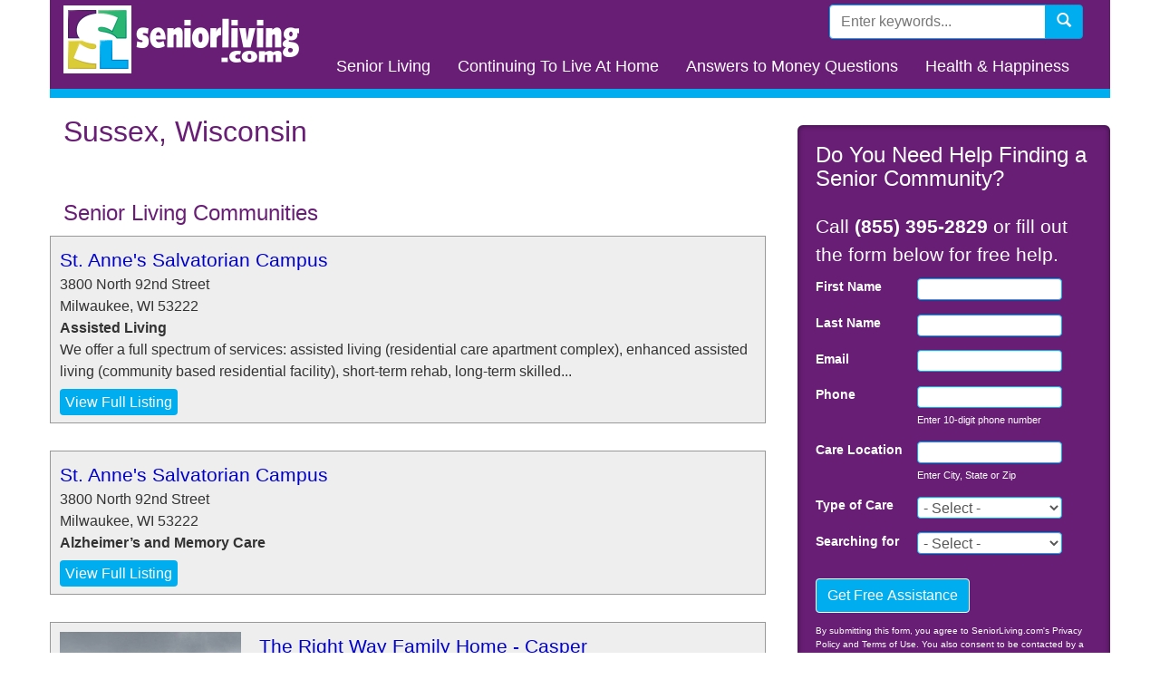

--- FILE ---
content_type: text/html; charset=utf-8
request_url: https://www.seniorliving.com/wisconsin/sussex?page=5
body_size: 9217
content:
<!DOCTYPE html>
<html lang="en" dir="ltr" prefix="content: http://purl.org/rss/1.0/modules/content/ dc: http://purl.org/dc/terms/ foaf: http://xmlns.com/foaf/0.1/ og: http://ogp.me/ns# rdfs: http://www.w3.org/2000/01/rdf-schema# sioc: http://rdfs.org/sioc/ns# sioct: http://rdfs.org/sioc/types# skos: http://www.w3.org/2004/02/skos/core# xsd: http://www.w3.org/2001/XMLSchema#">
<head>
  <link rel="profile" href="http://www.w3.org/1999/xhtml/vocab" />
  <meta name="viewport" content="width=device-width, initial-scale=1.0">
  <!--[if IE]><![endif]-->
<meta http-equiv="Content-Type" content="text/html; charset=utf-8" />
<link rel="shortcut icon" href="https://www.seniorliving.com/sites/all/themes/slc/favicon.ico" type="image/vnd.microsoft.icon" />
<link rel="canonical" href="https://www.seniorliving.com/wisconsin/sussex" />
<link rel="shortlink" href="https://www.seniorliving.com/wisconsin/sussex" />
  <title>Sussex, Wisconsin | SeniorLiving.com</title>
  <link type="text/css" rel="stylesheet" href="https://www.seniorliving.com/sites/default/files/advagg_css/css__fbQla4DvRavPPuGF3mA9JZfdoWtJR8jxn28K-jQjhvM__f1ldM1xHrlup_YgCqIZLo31Q0IVHOyC4AW0vssChlyA__nZJLMB9ooLCS8AU_vvLiudY6NmdNS0Kgmy8i4JHcHAY.css" media="all" />
<link type="text/css" rel="stylesheet" href="https://www.seniorliving.com/sites/default/files/advagg_css/css__0yUQyR4dPGMuuDe6rDiWwSI2RFobCo8bbTgtwbihrW8__8eKurUbMqKldT6Bhq6KHETrTfZc-YhdZtj5_EuRrHa4__nZJLMB9ooLCS8AU_vvLiudY6NmdNS0Kgmy8i4JHcHAY.css" media="all" />
<link type="text/css" rel="stylesheet" href="https://www.seniorliving.com/sites/default/files/advagg_css/css__9u20ufWGq9mcP_yIoagujrm2tOfRO5ZPDyTg3Pr0Jt4__rWrzeeZnpBefmfP1xxDWBx1fZJK-OzEjF1oe5y3riCM__nZJLMB9ooLCS8AU_vvLiudY6NmdNS0Kgmy8i4JHcHAY.css" media="all" />
<link type="text/css" rel="stylesheet" href="https://www.seniorliving.com/sites/default/files/advagg_css/css__TlFa0cAAdDBObM7yXsTZvmb9xWviA3QvHqdGe2D369Y__e_AnrWSQm-NUF818TuFLtwXuKCrvr-vpRJolFL4o9Ao__nZJLMB9ooLCS8AU_vvLiudY6NmdNS0Kgmy8i4JHcHAY.css" media="all" />
  <!-- HTML5 element support for IE6-8 -->
  <!--[if lt IE 9]>
    <script src="https://cdn.jsdelivr.net/html5shiv/3.7.3/html5shiv-printshiv.min.js"></script>
  <![endif]-->
  </head>
<body class="html not-front not-logged-in one-sidebar sidebar-second page-node page-node- page-node-18817 node-type-city">
  <div id="skip-link">
    <a href="#main-content" class="element-invisible element-focusable">Skip to main content</a>
  </div>
    <header id="navbar" role="banner" class="navbar container navbar-default"><div class="container"><div class="navbar-header"> <a class="logo navbar-btn pull-left" href="/" title="Home"> <img src="https://www.seniorliving.com/sites/all/themes/slc/logo.png" alt="Home" /> </a> <button type="button" class="navbar-toggle" data-toggle="collapse" data-target="#navbar-collapse"> <span class="sr-only">Toggle navigation</span> <span class="icon-bar"></span> <span class="icon-bar"></span> <span class="icon-bar"></span> </button></div><div class="navbar-collapse collapse" id="navbar-collapse"> <nav role="navigation"><div class="region region-navigation"> <section id="block-search-form" class="block block-search clearfix"><form class="form-search content-search" action="/wisconsin/sussex?page=5" method="post" id="search-block-form" accept-charset="UTF-8"><div><div><h2 class="element-invisible">Search form</h2><div class="input-group"><input title="Enter the terms you wish to search for." placeholder="Enter keywords..." class="form-control form-text" type="text" id="edit-search-block-form--2" name="search_block_form" value="" size="15" maxlength="128" /><span class="input-group-btn"><button type="submit" class="btn btn-primary"><span class="icon glyphicon glyphicon-search" aria-hidden="true"></span></button></span></div><div class="form-actions form-wrapper form-group" id="edit-actions"><button class="element-invisible btn btn-primary form-submit" type="submit" id="edit-submit" name="op" value="Search">Search</button></div><input type="hidden" name="form_build_id" value="form-49AcbBvW8knWn01D_BAfC08ybYL6WbYAwmSZ8lwsf28" /><input type="hidden" name="form_id" value="search_block_form" /></div></div></form></section></div><ul class="menu nav navbar-nav"><li class="first expanded dropdown"><a href="/senior-living" title="Senior Living" class="dropdown-toggle" data-toggle="">Senior Living <span class="caret"></span></a><ul class="dropdown-menu"><li class="first leaf"><a href="/senior-living-communities" title="Senior Living Communities">Senior Living Communities</a></li><li class="leaf"><a href="/assisted-living" title="Assisted Living">Assisted Living</a></li><li class="leaf"><a href="/independent-living" title="Independent Living">Independent Living</a></li><li class="leaf"><a href="/alzheimer%E2%80%99s-and-memory-care" title="Alzheimer’s and Memory Care">Alzheimer’s and Memory Care</a></li><li class="leaf"><a href="/continuing-care-retirement-community" title="Continuing Care Retirement Community">Continuing Care Retirement Community</a></li><li class="leaf"><a href="/active-adult" title="Active Adult">Active Adult</a></li><li class="leaf"><a href="/nursing-and-long-term-care" title="Nursing and Long-Term Care">Nursing and Long-Term Care</a></li><li class="leaf"><a href="/respite-care" title="Respite Care">Respite Care</a></li><li class="last leaf"><a href="/affordable-senior-housing" title="Affordable Senior Housing">Affordable Senior Housing</a></li></ul></li><li class="expanded dropdown"><a href="/continuing-to-live-at-home" title="Continuing To Live At Home" class="dropdown-toggle" data-toggle="">Continuing To Live At Home <span class="caret"></span></a><ul class="dropdown-menu"><li class="first leaf"><a href="/aging-place" title="Aging in Place">Aging in Place</a></li><li class="leaf"><a href="/home-health-care" title="Home Health Care">Home Health Care</a></li><li class="leaf"><a href="/caregiving" title="Caregiving">Caregiving</a></li><li class="leaf"><a href="/home-technology" title="Home Technology">Home Technology</a></li><li class="last leaf"><a href="/home-modifications" title="Home Modifications">Home Modifications</a></li></ul></li><li class="expanded dropdown"><a href="/answers-money-questions" title="Answers to Money Questions" class="dropdown-toggle" data-toggle="">Answers to Money Questions <span class="caret"></span></a><ul class="dropdown-menu"><li class="first leaf"><a href="/retirement-planning" title="Retirement Planning">Retirement Planning</a></li><li class="leaf"><a href="/insurance" title="Insurance">Insurance</a></li><li class="leaf"><a href="/legal-matters" title="Legal Matters">Legal Matters</a></li><li class="leaf"><a href="/medicare" title="Medicare">Medicare</a></li><li class="leaf"><a href="/medicaid" title="Medicaid">Medicaid</a></li><li class="last leaf"><a href="/social-security" title="Social Security">Social Security</a></li></ul></li><li class="last expanded dropdown"><a href="/health-happiness" title="Health &amp; Happiness" class="dropdown-toggle" data-toggle="">Health &amp; Happiness <span class="caret"></span></a><ul class="dropdown-menu"><li class="first leaf"><a href="/aging" title="Aging">Aging</a></li><li class="leaf"><a href="/senior-nutrition" title="Senior Nutrition">Senior Nutrition</a></li><li class="leaf"><a href="/senior-fitness" title="Senior Fitness">Senior Fitness</a></li><li class="leaf"><a href="/healthcare" title="Healthcare">Healthcare</a></li><li class="leaf"><a href="/health-technology" title="Health Technology">Health Technology</a></li><li class="leaf"><a href="/travel-and-leisure" title="Travel and Leisure">Travel and Leisure</a></li><li class="leaf"><a href="/continuing-work" title="Continuing to Work">Continuing to Work</a></li><li class="leaf"><a href="/continuing-education" title="Continuing Education">Continuing Education</a></li><li class="last leaf"><a href="/special-interests-exploring-new-horizons" title="Special Interests">Special Interests</a></li></ul></li></ul> </nav></div></div></header><div class="main-container container"> <header role="banner" id="page-header"> </header><div class="row"> <section class="col-sm-8"> <a id="main-content"></a><h1 class="page-header">Sussex, Wisconsin</h1><div class="region region-content"> <section id="block-system-main" class="block block-system clearfix"><div id="node-18817" class="node node-city clearfix" about="/wisconsin/sussex" typeof="sioc:Item foaf:Document"> <span property="dc:title" content="Sussex, Wisconsin" class="rdf-meta element-hidden"></span><span property="sioc:num_replies" content="0" datatype="xsd:integer" class="rdf-meta element-hidden"></span><div class="content"></div></div></section><section id="block-views-senior-living-cities-block-1" class="block block-views clearfix"><h2 class="block-title">Senior Living Communities</h2><div class="view view-senior-living-cities view-id-senior_living_cities view-display-id-block_1 view-dom-id-504bd87c1e8d783d790a8213cf77f7e8"><div class="view-content"><div id="views-bootstrap-grid-1" class="views-bootstrap-grid-plugin-style"><div class="row"><div class=" col-xs-12 col-sm-12 col-md-12 col-lg-12"><div class="views-field views-field-field-photos"><div class="field-content"></div></div><div class="views-field views-field-field-photos-caring"><div class="field-content"></div></div><div class="views-field views-field-title"> <span class="field-content"><a href="/senior-community/st-annes-salvatorian-campus">St. Anne&#039;s Salvatorian Campus</a></span></div><div class="views-field views-field-field-address"><div class="field-content"></div></div><div class="views-field views-field-field-address-caring"><div class="field-content"><div class="street-block"><div class="thoroughfare">3800 North 92nd Street</div></div><div class="addressfield-container-inline locality-block country-US"><span class="locality">Milwaukee</span>, <span class="state">WI</span> <span class="postal-code">53222</span></div></div></div><div class="views-field views-field-field-type-of-care"><div class="field-content">Assisted Living</div></div><div class="views-field views-field-body"><div class="field-content"><p>We offer a full spectrum of services: assisted living (residential care apartment complex), enhanced assisted living (community based residential facility), short-term rehab, long-term skilled...</p></div></div><div class="views-field views-field-view-node"> <span class="field-content"><a href="/senior-community/st-annes-salvatorian-campus">View Full Listing</a></span></div></div><div class=" col-xs-12 col-sm-12 col-md-12 col-lg-12"><div class="views-field views-field-field-photos"><div class="field-content"></div></div><div class="views-field views-field-field-photos-caring"><div class="field-content"></div></div><div class="views-field views-field-title"> <span class="field-content"><a href="/senior-community/st-annes-salvatorian-campus-0">St. Anne&#039;s Salvatorian Campus</a></span></div><div class="views-field views-field-field-address"><div class="field-content"></div></div><div class="views-field views-field-field-address-caring"><div class="field-content"><div class="street-block"><div class="thoroughfare">3800 North 92nd Street</div></div><div class="addressfield-container-inline locality-block country-US"><span class="locality">Milwaukee</span>, <span class="state">WI</span> <span class="postal-code">53222</span></div></div></div><div class="views-field views-field-field-type-of-care"><div class="field-content">Alzheimer’s and Memory Care</div></div><div class="views-field views-field-body"><div class="field-content"></div></div><div class="views-field views-field-view-node"> <span class="field-content"><a href="/senior-community/st-annes-salvatorian-campus-0">View Full Listing</a></span></div></div><div class=" col-xs-12 col-sm-12 col-md-12 col-lg-12"><div class="views-field views-field-field-photos"><div class="field-content"></div></div><div class="views-field views-field-field-photos-caring"><div class="field-content"><a href="/senior-community/right-way-family-home-casper-0"><img typeof="foaf:Image" class="img-responsive" src="https://www.seniorliving.com/sites/default/files/styles/medium_square/public/senior-community/1455781/original.png?itok=BA4IbUWa" width="200" height="200" alt="" /></a></div></div><div class="views-field views-field-title"> <span class="field-content"><a href="/senior-community/right-way-family-home-casper-0">The Right Way Family Home - Casper</a></span></div><div class="views-field views-field-field-address"><div class="field-content"></div></div><div class="views-field views-field-field-address-caring"><div class="field-content"><div class="street-block"><div class="thoroughfare">8246 W. Casper</div></div><div class="addressfield-container-inline locality-block country-US"><span class="locality">Milwaukee</span>, <span class="state">WI</span> <span class="postal-code">53223</span></div></div></div><div class="views-field views-field-field-type-of-care"><div class="field-content">Assisted Living</div></div><div class="views-field views-field-body"><div class="field-content"><p></p> The Right Way Family Home offers licensed Adult Foster Care Homes for aging and cognitively impaired adult residents. Our staff is comprised of courteous, dependable, motivated caregivers...</div></div><div class="views-field views-field-view-node"> <span class="field-content"><a href="/senior-community/right-way-family-home-casper-0">View Full Listing</a></span></div></div><div class=" col-xs-12 col-sm-12 col-md-12 col-lg-12"><div class="views-field views-field-field-photos"><div class="field-content"></div></div><div class="views-field views-field-field-photos-caring"><div class="field-content"><a href="/senior-community/right-way-family-home-casper-1"><img typeof="foaf:Image" class="img-responsive" src="https://www.seniorliving.com/sites/default/files/styles/medium_square/public/senior-community/1455782/original_1.png?itok=ze0rPl8l" width="200" height="200" alt="" /></a></div></div><div class="views-field views-field-title"> <span class="field-content"><a href="/senior-community/right-way-family-home-casper-1">The Right Way Family Home - Casper</a></span></div><div class="views-field views-field-field-address"><div class="field-content"></div></div><div class="views-field views-field-field-address-caring"><div class="field-content"><div class="street-block"><div class="thoroughfare">8246 W. Casper</div></div><div class="addressfield-container-inline locality-block country-US"><span class="locality">Milwaukee</span>, <span class="state">WI</span> <span class="postal-code">53223</span></div></div></div><div class="views-field views-field-field-type-of-care"><div class="field-content">Alzheimer’s and Memory Care</div></div><div class="views-field views-field-body"><div class="field-content"><p></p> The Right Way Family Home offers licensed Adult Foster Care Homes for aging and cognitively impaired adult residents. Our staff is comprised of courteous, dependable, motivated caregivers...</div></div><div class="views-field views-field-view-node"> <span class="field-content"><a href="/senior-community/right-way-family-home-casper-1">View Full Listing</a></span></div></div><div class=" col-xs-12 col-sm-12 col-md-12 col-lg-12"><div class="views-field views-field-field-photos"><div class="field-content"></div></div><div class="views-field views-field-field-photos-caring"><div class="field-content"><a href="/senior-community/right-way-family-home-casper"><img typeof="foaf:Image" class="img-responsive" src="https://www.seniorliving.com/sites/default/files/styles/medium_square/public/senior-community/1455780/original.png?itok=rp1ZozBe" width="200" height="200" alt="" /></a></div></div><div class="views-field views-field-title"> <span class="field-content"><a href="/senior-community/right-way-family-home-casper">The Right Way Family Home - Casper</a></span></div><div class="views-field views-field-field-address"><div class="field-content"></div></div><div class="views-field views-field-field-address-caring"><div class="field-content"><div class="street-block"><div class="thoroughfare">8246 W. Casper</div></div><div class="addressfield-container-inline locality-block country-US"><span class="locality">Milwaukee</span>, <span class="state">WI</span> <span class="postal-code">53223</span></div></div></div><div class="views-field views-field-field-type-of-care"><div class="field-content">Independent Living</div></div><div class="views-field views-field-body"><div class="field-content"><p></p> The Right Way Family Home offers licensed Adult Foster Care Homes for aging and cognitively impaired adult residents. Our staff is comprised of courteous, dependable, motivated caregivers...</div></div><div class="views-field views-field-view-node"> <span class="field-content"><a href="/senior-community/right-way-family-home-casper">View Full Listing</a></span></div></div><div class=" col-xs-12 col-sm-12 col-md-12 col-lg-12"><div class="views-field views-field-field-photos"><div class="field-content"></div></div><div class="views-field views-field-field-photos-caring"><div class="field-content"><a href="/senior-community/ross-family-home-clovernook-1"><img typeof="foaf:Image" class="img-responsive" src="https://www.seniorliving.com/sites/default/files/styles/medium_square/public/senior-community/1455785/original_2.png?itok=gZqO8Fdz" width="200" height="200" alt="" /></a></div></div><div class="views-field views-field-title"> <span class="field-content"><a href="/senior-community/ross-family-home-clovernook-1">Ross Family Home - Clovernook</a></span></div><div class="views-field views-field-field-address"><div class="field-content"></div></div><div class="views-field views-field-field-address-caring"><div class="field-content"><div class="street-block"><div class="thoroughfare">8128 W Clovernook</div></div><div class="addressfield-container-inline locality-block country-US"><span class="locality">Milwaukee</span>, <span class="state">WI</span> <span class="postal-code">53223</span></div></div></div><div class="views-field views-field-field-type-of-care"><div class="field-content">Alzheimer’s and Memory Care</div></div><div class="views-field views-field-body"><div class="field-content"><p></p> The Right Way Family Home offers licensed Adult Foster Care Homes for aging and cognitively impaired adult residents. Our staff is comprised of courteous, dependable, motivated caregivers...</div></div><div class="views-field views-field-view-node"> <span class="field-content"><a href="/senior-community/ross-family-home-clovernook-1">View Full Listing</a></span></div></div><div class=" col-xs-12 col-sm-12 col-md-12 col-lg-12"><div class="views-field views-field-field-photos"><div class="field-content"></div></div><div class="views-field views-field-field-photos-caring"><div class="field-content"><a href="/senior-community/ross-family-home-clovernook"><img typeof="foaf:Image" class="img-responsive" src="https://www.seniorliving.com/sites/default/files/styles/medium_square/public/senior-community/1455783/original.png?itok=8oh8fUf_" width="200" height="200" alt="" /></a></div></div><div class="views-field views-field-title"> <span class="field-content"><a href="/senior-community/ross-family-home-clovernook">Ross Family Home - Clovernook</a></span></div><div class="views-field views-field-field-address"><div class="field-content"></div></div><div class="views-field views-field-field-address-caring"><div class="field-content"><div class="street-block"><div class="thoroughfare">8128 W Clovernook</div></div><div class="addressfield-container-inline locality-block country-US"><span class="locality">Milwaukee</span>, <span class="state">WI</span> <span class="postal-code">53223</span></div></div></div><div class="views-field views-field-field-type-of-care"><div class="field-content">Independent Living</div></div><div class="views-field views-field-body"><div class="field-content"><p></p> The Right Way Family Home offers licensed Adult Foster Care Homes for aging and cognitively impaired adult residents. Our staff is comprised of courteous, dependable, motivated caregivers...</div></div><div class="views-field views-field-view-node"> <span class="field-content"><a href="/senior-community/ross-family-home-clovernook">View Full Listing</a></span></div></div><div class=" col-xs-12 col-sm-12 col-md-12 col-lg-12"><div class="views-field views-field-field-photos"><div class="field-content"></div></div><div class="views-field views-field-field-photos-caring"><div class="field-content"><a href="/senior-community/ross-family-home-clovernook-0"><img typeof="foaf:Image" class="img-responsive" src="https://www.seniorliving.com/sites/default/files/styles/medium_square/public/senior-community/1455784/original.png?itok=-MEseZSm" width="200" height="200" alt="" /></a></div></div><div class="views-field views-field-title"> <span class="field-content"><a href="/senior-community/ross-family-home-clovernook-0">Ross Family Home - Clovernook</a></span></div><div class="views-field views-field-field-address"><div class="field-content"></div></div><div class="views-field views-field-field-address-caring"><div class="field-content"><div class="street-block"><div class="thoroughfare">8128 W Clovernook</div></div><div class="addressfield-container-inline locality-block country-US"><span class="locality">Milwaukee</span>, <span class="state">WI</span> <span class="postal-code">53223</span></div></div></div><div class="views-field views-field-field-type-of-care"><div class="field-content">Assisted Living</div></div><div class="views-field views-field-body"><div class="field-content"><p></p> The Right Way Family Home offers licensed Adult Foster Care Homes for aging and cognitively impaired adult residents. Our staff is comprised of courteous, dependable, motivated caregivers...</div></div><div class="views-field views-field-view-node"> <span class="field-content"><a href="/senior-community/ross-family-home-clovernook-0">View Full Listing</a></span></div></div><div class=" col-xs-12 col-sm-12 col-md-12 col-lg-12"><div class="views-field views-field-field-photos"><div class="field-content"></div></div><div class="views-field views-field-field-photos-caring"><div class="field-content"><a href="/senior-community/right-way-family-home-8120-bender-1"><img typeof="foaf:Image" class="img-responsive" src="https://www.seniorliving.com/sites/default/files/styles/medium_square/public/senior-community/1455809/original_1.png?itok=t61R_A1y" width="200" height="200" alt="" /></a></div></div><div class="views-field views-field-title"> <span class="field-content"><a href="/senior-community/right-way-family-home-8120-bender-1">The Right Way Family Home - 8120 Bender</a></span></div><div class="views-field views-field-field-address"><div class="field-content"></div></div><div class="views-field views-field-field-address-caring"><div class="field-content"><div class="street-block"><div class="thoroughfare">8120 W Bender Ave (#1 - #4)</div></div><div class="addressfield-container-inline locality-block country-US"><span class="locality">Milwaukee</span>, <span class="state">WI</span> <span class="postal-code">53218</span></div></div></div><div class="views-field views-field-field-type-of-care"><div class="field-content">Alzheimer’s and Memory Care</div></div><div class="views-field views-field-body"><div class="field-content"><p></p> The Right Way Family Home offers licensed Adult Foster Care Homes for aging and cognitively impaired adult residents. Our staff is comprised of courteous, dependable, motivated caregivers...</div></div><div class="views-field views-field-view-node"> <span class="field-content"><a href="/senior-community/right-way-family-home-8120-bender-1">View Full Listing</a></span></div></div><div class=" col-xs-12 col-sm-12 col-md-12 col-lg-12"><div class="views-field views-field-field-photos"><div class="field-content"></div></div><div class="views-field views-field-field-photos-caring"><div class="field-content"><a href="/senior-community/right-way-family-home-8120-bender"><img typeof="foaf:Image" class="img-responsive" src="https://www.seniorliving.com/sites/default/files/styles/medium_square/public/senior-community/1455807/original.png?itok=cxqvczWV" width="200" height="200" alt="" /></a></div></div><div class="views-field views-field-title"> <span class="field-content"><a href="/senior-community/right-way-family-home-8120-bender">The Right Way Family Home - 8120 Bender</a></span></div><div class="views-field views-field-field-address"><div class="field-content"></div></div><div class="views-field views-field-field-address-caring"><div class="field-content"><div class="street-block"><div class="thoroughfare">8120 W Bender Ave (#1 - #4)</div></div><div class="addressfield-container-inline locality-block country-US"><span class="locality">Milwaukee</span>, <span class="state">WI</span> <span class="postal-code">53218</span></div></div></div><div class="views-field views-field-field-type-of-care"><div class="field-content">Independent Living</div></div><div class="views-field views-field-body"><div class="field-content"><p></p> The Right Way Family Home offers licensed Adult Foster Care Homes for aging and cognitively impaired adult residents. Our staff is comprised of courteous, dependable, motivated caregivers...</div></div><div class="views-field views-field-view-node"> <span class="field-content"><a href="/senior-community/right-way-family-home-8120-bender">View Full Listing</a></span></div></div><div class=" col-xs-12 col-sm-12 col-md-12 col-lg-12"><div class="views-field views-field-field-photos"><div class="field-content"></div></div><div class="views-field views-field-field-photos-caring"><div class="field-content"><a href="/senior-community/right-way-family-home-8120-bender-0"><img typeof="foaf:Image" class="img-responsive" src="https://www.seniorliving.com/sites/default/files/styles/medium_square/public/senior-community/1455808/original.png?itok=6CjBb8vF" width="200" height="200" alt="" /></a></div></div><div class="views-field views-field-title"> <span class="field-content"><a href="/senior-community/right-way-family-home-8120-bender-0">The Right Way Family Home - 8120 Bender</a></span></div><div class="views-field views-field-field-address"><div class="field-content"></div></div><div class="views-field views-field-field-address-caring"><div class="field-content"><div class="street-block"><div class="thoroughfare">8120 W Bender Ave (#1 - #4)</div></div><div class="addressfield-container-inline locality-block country-US"><span class="locality">Milwaukee</span>, <span class="state">WI</span> <span class="postal-code">53218</span></div></div></div><div class="views-field views-field-field-type-of-care"><div class="field-content">Assisted Living</div></div><div class="views-field views-field-body"><div class="field-content"><p></p> The Right Way Family Home offers licensed Adult Foster Care Homes for aging and cognitively impaired adult residents. Our staff is comprised of courteous, dependable, motivated caregivers...</div></div><div class="views-field views-field-view-node"> <span class="field-content"><a href="/senior-community/right-way-family-home-8120-bender-0">View Full Listing</a></span></div></div><div class=" col-xs-12 col-sm-12 col-md-12 col-lg-12"><div class="views-field views-field-field-photos"><div class="field-content"></div></div><div class="views-field views-field-field-photos-caring"><div class="field-content"><a href="/senior-community/ross-family-homes-7932-bender-0"><img typeof="foaf:Image" class="img-responsive" src="https://www.seniorliving.com/sites/default/files/styles/medium_square/public/senior-community/1455796/original.png?itok=aYRL44Lj" width="200" height="200" alt="" /></a></div></div><div class="views-field views-field-title"> <span class="field-content"><a href="/senior-community/ross-family-homes-7932-bender-0">Ross Family Homes - 7932 Bender</a></span></div><div class="views-field views-field-field-address"><div class="field-content"></div></div><div class="views-field views-field-field-address-caring"><div class="field-content"><div class="street-block"><div class="thoroughfare">7932 W Bender Ave #1 - #4</div></div><div class="addressfield-container-inline locality-block country-US"><span class="locality">Milwaukee</span>, <span class="state">WI</span> <span class="postal-code">53218</span></div></div></div><div class="views-field views-field-field-type-of-care"><div class="field-content">Assisted Living</div></div><div class="views-field views-field-body"><div class="field-content"><p></p> The Right Way Family Home offers licensed Adult Foster Care Homes for aging and cognitively impaired adult residents. Our staff is comprised of courteous, dependable, motivated caregivers...</div></div><div class="views-field views-field-view-node"> <span class="field-content"><a href="/senior-community/ross-family-homes-7932-bender-0">View Full Listing</a></span></div></div></div></div></div><div class="text-center"><ul class="pagination"><li class="pager-first"><a title="Go to first page" href="/wisconsin/sussex">« first</a></li><li class="prev"><a title="Go to previous page" href="/wisconsin/sussex?page=4">‹ previous</a></li><li class="pager-ellipsis disabled"><span>…</span></li><li><a title="Go to page 2" href="/wisconsin/sussex?page=1">2</a></li><li><a title="Go to page 3" href="/wisconsin/sussex?page=2">3</a></li><li><a title="Go to page 4" href="/wisconsin/sussex?page=3">4</a></li><li><a title="Go to page 5" href="/wisconsin/sussex?page=4">5</a></li><li class="active"><span>6</span></li><li><a title="Go to page 7" href="/wisconsin/sussex?page=6">7</a></li><li><a title="Go to page 8" href="/wisconsin/sussex?page=7">8</a></li><li><a title="Go to page 9" href="/wisconsin/sussex?page=8">9</a></li><li><a title="Go to page 10" href="/wisconsin/sussex?page=9">10</a></li><li class="pager-ellipsis disabled"><span>…</span></li><li class="next"><a title="Go to next page" href="/wisconsin/sussex?page=6">next ›</a></li><li class="pager-last"><a title="Go to last page" href="/wisconsin/sussex?page=26">last »</a></li></ul></div></div></section></div> </section> <aside class="col-sm-4" role="complementary"><div class="region region-sidebar-second"> <section id="block-webform-client-block-16364" class="block block-webform clearfix"><h2 class="block-title">Do You Need Help Finding a Senior Community?</h2><div id="node-16364" class="node node-webform clearfix" about="/caring-general-inquiry" typeof="sioc:Item foaf:Document"><h2><a href="/caring-general-inquiry"></a></h2> <span property="dc:title" content="Caring: General Inquiry" class="rdf-meta element-hidden"></span><span property="sioc:num_replies" content="0" datatype="xsd:integer" class="rdf-meta element-hidden"></span><div class="content"><div class="field field-name-body field-type-text-with-summary field-label-hidden"><div class="field-items"><div class="field-item even" property="content:encoded"><p style="font-size: 1.3em;">Call <strong>(855) 395-2829</strong> or fill out the form below for free help.</p></div></div></div><form class="webform-client-form webform-client-form-16364 webform-client-form-page-1" action="/wisconsin/sussex?page=5" method="post" id="webform-client-form-16364" accept-charset="UTF-8"><div><div class="form-item webform-component webform-component-textfield webform-component--first-name webform-container-inline form-group form-inline form-item form-item-submitted-first-name form-type-textfield form-group"> <label class="control-label" for="edit-submitted-first-name">First Name <span class="form-required" title="This field is required.">*</span></label><input required="required" class="form-control form-text required" type="text" id="edit-submitted-first-name" name="submitted[first_name]" value="" size="24" maxlength="50" /></div><div class="form-item webform-component webform-component-textfield webform-component--last-name webform-container-inline form-group form-inline form-item form-item-submitted-last-name form-type-textfield form-group"> <label class="control-label" for="edit-submitted-last-name">Last Name <span class="form-required" title="This field is required.">*</span></label><input required="required" class="form-control form-text required" type="text" id="edit-submitted-last-name" name="submitted[last_name]" value="" size="24" maxlength="50" /></div><div class="form-item webform-component webform-component-email webform-component--email-address webform-container-inline form-group form-inline form-item form-item-submitted-email-address form-type-webform-email form-group"> <label class="control-label" for="edit-submitted-email-address">Email <span class="form-required" title="This field is required.">*</span></label><input required="required" class="email form-control form-control form-text form-email required" type="email" id="edit-submitted-email-address" name="submitted[email_address]" size="24" /></div><div class="form-item webform-component webform-component-textfield webform-component--phone-home webform-container-inline form-group form-inline form-item form-item-submitted-phone-home form-type-textfield form-group"> <label class="control-label" for="edit-submitted-phone-home">Phone <span class="form-required" title="This field is required.">*</span></label><input required="required" class="form-control form-text required" type="text" id="edit-submitted-phone-home" name="submitted[phone_home]" value="" size="24" maxlength="14" /><div class="help-block">Enter 10-digit phone number</div></div><div class="form-item webform-component webform-component-textfield webform-component--care-location webform-container-inline form-group form-inline form-item form-item-submitted-care-location form-type-textfield form-group"> <label class="control-label" for="edit-submitted-care-location">Care Location <span class="form-required" title="This field is required.">*</span></label><input required="required" class="form-control form-text required" type="text" id="edit-submitted-care-location" name="submitted[care_location]" value="" size="24" maxlength="50" /><div class="help-block">Enter City, State or Zip</div></div><div class="form-item webform-component webform-component-select webform-component--type-of-care webform-container-inline form-group form-inline form-item form-item-submitted-type-of-care form-type-select form-group"> <label class="control-label" for="edit-submitted-type-of-care">Type of Care <span class="form-required" title="This field is required.">*</span></label><select required="required" class="form-control form-select required" id="edit-submitted-type-of-care" name="submitted[type_of_care]"><option value="" selected="selected">- Select -</option><option value="alzheimers_care">Alzheimers Care</option><option value="assisted_living">Assisted Living</option><option value="nursing_home">Nursing Home</option><option value="retirement_community">Retirement Community</option><option value="senior_apartments">Senior Apartments</option></select></div><div class="form-item webform-component webform-component-select webform-component--searching-for webform-container-inline form-group form-inline form-item form-item-submitted-searching-for form-type-select form-group"> <label class="control-label" for="edit-submitted-searching-for">Searching for <span class="form-required" title="This field is required.">*</span></label><select required="required" class="form-control form-select required" id="edit-submitted-searching-for" name="submitted[searching_for]"><option value="" selected="selected">- Select -</option><option value="Parent(s)">Parent(s)</option><option value="Relative(s)">Relative(s)</option><option value="Friend(s)">Friend(s)</option><option value="Myself">Myself</option><option value="Spouse">Spouse</option><option value="Patient/Client">Patient/Client</option><option value="Job">Job</option><option value="Other">Other</option></select></div><input type="hidden" name="details[sid]" /><input type="hidden" name="details[page_num]" value="1" /><input type="hidden" name="details[page_count]" value="1" /><input type="hidden" name="details[finished]" value="0" /><input type="hidden" name="form_build_id" value="form-4HAY7vPsmPLFRGF3BpnZZA3mT7bHG8XBWLPf1RHSlfA" /><input type="hidden" name="form_id" value="webform_client_form_16364" /><div class="url-textfield"><div class="form-item form-item-url form-type-textfield form-group"> <label class="control-label" for="edit-url">Leave this field blank</label><input autocomplete="off" class="form-control form-text" type="text" id="edit-url" name="url" value="" size="20" maxlength="128" /></div></div><div class="form-actions"><button class="webform-submit button-primary btn btn-default form-submit" type="submit" name="op" value="Get Free Assistance">Get Free Assistance</button></div></div></form><div class="field field-name-field-disclaimer field-type-text-long field-label-hidden"><div class="field-items"><div class="field-item even"><p style="font-size: 10px; margin-top: 12px;">By submitting this form, you agree to SeniorLiving.com's <a href="https://www.seniorliving.com/seniorlivingcom-privacy-statement" target="_blank">Privacy Policy</a> and <a href="https://www.seniorliving.com/seniorlivingcom-terms-use" target="_blank">Terms of Use</a>. You also consent to be contacted by a Caring Family Advisor to explore senior living options at the number provided above using automated calling technology. This consent is not required to obtain our services. We’re always here for you at 800-994-6698.</p></div></div></div></div></div></section><section id="block-mailchimp-signup-seniorliving-com-newsletter" class="block block-mailchimp-signup clearfix"><h2 class="block-title">Sign up for our enewsletters</h2><form class="mailchimp-signup-subscribe-form" action="/wisconsin/sussex?page=5" method="post" id="mailchimp-signup-subscribe-block-seniorliving-com-newsletter-form" accept-charset="UTF-8"><div><div class="mailchimp-signup-subscribe-form-description"></div><div id="mailchimp-newsletter-85f3b03e98-mergefields" class="mailchimp-newsletter-mergefields"><div class="form-item form-item-mergevars-email form-type-textfield form-group"> <label class="control-label" for="edit-mergevars-email">Email Address <span class="form-required" title="This field is required.">*</span></label><input class="form-control form-text required" type="text" id="edit-mergevars-email" name="mergevars[EMAIL]" value="" size="25" maxlength="128" /></div></div><input type="hidden" name="form_build_id" value="form-63sIJza3Z0ks3GukRRFQ23k65ebRjzZlbCbDYLLoBYY" /><input type="hidden" name="form_id" value="mailchimp_signup_subscribe_block_seniorliving_com_newsletter_form" /><div class="form-actions form-wrapper form-group" id="edit-actions--3"><button type="submit" id="edit-submit--3" name="op" value="Submit" class="btn btn-primary form-submit">Submit</button></div><div class="url-textfield"><div class="form-item form-item-url form-type-textfield form-group"> <label class="control-label" for="edit-url--2">Leave this field blank</label><input autocomplete="off" class="form-control form-text" type="text" id="edit-url--2" name="url" value="" size="20" maxlength="128" /></div></div></div></form></section></div> </aside></div></div> <footer class="footer container"><div class="region region-footer"> <section id="block-menu-menu-footer-menu" class="block block-menu clearfix"><ul class="menu nav"><li class="first expanded dropdown"><a href="/" title="" class="dropdown-toggle" data-toggle="">Home <span class="caret"></span></a><ul class="dropdown-menu"><li class="first leaf"><a href="/about-seniorlivingcom" title="About">About</a></li><li class="leaf"><a href="/contact-us" title="Contact Us">Contact Us</a></li><li class="leaf"><a href="/journal" title="Senior Living Blog">Senior Living Blog</a></li><li class="leaf"><a href="/list-your-community" title="List Your Community">List Your Community</a></li><li class="leaf"><a href="/advertising" title="Advertising">Advertising</a></li><li class="leaf"><a href="/seniorlivingcom-privacy-statement" title="Privacy Statement">Privacy Statement</a></li><li class="last leaf"><a href="/seniorlivingcom-terms-use" title="Terms of Use">Terms of Use</a></li></ul></li><li class="expanded dropdown"><a href="/senior-living" title="Senior Living" class="dropdown-toggle" data-toggle="">Senior Living <span class="caret"></span></a><ul class="dropdown-menu"><li class="first leaf"><a href="/senior-living-communities" title="Senior Living Communities">Senior Living Communities</a></li><li class="leaf"><a href="/assisted-living" title="Assisted Living">Assisted Living</a></li><li class="leaf"><a href="/independent-living" title="Independent Living">Independent Living</a></li><li class="leaf"><a href="/alzheimer%E2%80%99s-and-memory-care" title="Alzheimer’s and Memory Care">Alzheimer’s and Memory Care</a></li><li class="leaf"><a href="/continuing-care-retirement-community" title="Continuing Care Retirement Community">CCRCs</a></li><li class="leaf"><a href="/active-adult" title="Active Adult">Active Adult</a></li><li class="leaf"><a href="/nursing-and-long-term-care" title="Nursing and Long-Term Care">Nursing and Long-Term Care</a></li><li class="leaf"><a href="/respite-care" title="Respite Care">Respite Care</a></li><li class="last leaf"><a href="/affordable-senior-housing" title="Affordable Senior Housing">Affordable Senior Housing</a></li></ul></li><li class="expanded dropdown"><a href="/continuing-to-live-at-home" title="Continuing to Live at Home" class="dropdown-toggle" data-toggle="">Continuing to Live at Home <span class="caret"></span></a><ul class="dropdown-menu"><li class="first leaf"><a href="/aging-place" title="Aging in Place">Aging in Place</a></li><li class="leaf"><a href="/home-health-care" title="Home Health Care">Home Health Care</a></li><li class="leaf"><a href="/caregiving" title="Caregiving">Caregiving</a></li><li class="leaf"><a href="/home-technology" title="Home Technology">Home Technology</a></li><li class="last leaf"><a href="/home-modifications" title="Home Modifications">Home Modifications</a></li></ul></li><li class="expanded dropdown"><a href="/answers-money-questions" title="Answers to Money Questions" class="dropdown-toggle" data-toggle="">Answers to Money Questions <span class="caret"></span></a><ul class="dropdown-menu"><li class="first leaf"><a href="/retirement-planning" title="Retirement Planning">Retirement Planning</a></li><li class="leaf"><a href="/insurance" title="Insurance">Insurance</a></li><li class="leaf"><a href="/legal-matters" title="Legal Matters">Legal Matters</a></li><li class="leaf"><a href="/medicare" title="Medicare">Medicare</a></li><li class="leaf"><a href="/medicaid" title="Medicaid">Medicaid</a></li><li class="last leaf"><a href="/social-security" title="Social Security">Social Security</a></li></ul></li><li class="last expanded dropdown"><a href="/health-happiness" title="Health &amp; Happiness" class="dropdown-toggle" data-toggle="">Health &amp; Happiness <span class="caret"></span></a><ul class="dropdown-menu"><li class="first leaf"><a href="/aging" title="Aging">Aging</a></li><li class="leaf"><a href="/senior-nutrition" title="Senior Nutrition">Senior Nutrition</a></li><li class="leaf"><a href="/senior-fitness" title="Senior Fitness">Senior Fitness</a></li><li class="leaf"><a href="/healthcare" title="Healthcare">Healthcare</a></li><li class="leaf"><a href="/health-technology" title="Health Technology">Health Technology</a></li><li class="leaf"><a href="/travel-and-leisure" title="Travel and Leisure">Travel and Leisure</a></li><li class="leaf"><a href="/continuing-work" title="Continuing to Work">Continuing to Work</a></li><li class="leaf"><a href="/continuing-education" title="Continuing Education">Continuing Education</a></li><li class="last leaf"><a href="/special-interests-exploring-new-horizons" title="Special Interests">Special Interests</a></li></ul></li></ul></section><section id="block-block-14" class="block block-block clearfix"><hr /><p style="color:#FFFFFF;">This website, SeniorLiving.com, may include sponsored content or affiliate links. We may earn a commission if you make a purchase through these links, at no additional cost to you. Disclosures are provided per FTC guidelines.</p></section></div> </footer>  <script type="text/javascript">(function() {
var s = document.createElement('script');
s.type = 'text/javascript';
s.async = true;
s.src = 'https://www.seniorliving.com/sites/default/files/googleanalytics/js?t8cnnl';
var d = document.getElementsByTagName('script')[0];
d.parentNode.insertBefore(s, d);
})();</script>
<script type="text/javascript" src="https://www.seniorliving.com/sites/default/files/advagg_js/js__ihdwYz7z62m5viS1EMhNOpB9bfVJ_3N7-eC3gKeS-sI__88qaN3RQRoWJWSSy4pYZ0ThWl6Qld-KykYSR11si74k__nZJLMB9ooLCS8AU_vvLiudY6NmdNS0Kgmy8i4JHcHAY.js"></script>
<script type="text/javascript" src="https://www.seniorliving.com/sites/default/files/advagg_js/js__5n2kS59XS1t5GboefUmXMXGQbu3CLSapsVe_8dqIwok__azBx_JR_D2Ngngx_SQsvpnD9nXiWdoOQh9eBJzUSjVk__nZJLMB9ooLCS8AU_vvLiudY6NmdNS0Kgmy8i4JHcHAY.js"></script>
<script type="text/javascript" src="https://www.seniorliving.com/sites/default/files/advagg_js/js__MN4Mq4sht2J7KDiHf6k40ouNjmUMXKN_polCqBZAqYY__W190GCqkfjlUwzxRK2l5zmbI8uvcabL11ZxfT-p1_yQ__nZJLMB9ooLCS8AU_vvLiudY6NmdNS0Kgmy8i4JHcHAY.js"></script>
<script type="text/javascript">
<!--//--><![CDATA[//><!--
window.dataLayer = window.dataLayer || [];function gtag(){dataLayer.push(arguments)};gtag("js", new Date());gtag("set", "developer_id.dMDhkMT", true);gtag("config", "UA-3800180-1", {"groups":"default"});gtag("config", "G-387328621", {"groups":"default"});
//--><!]]>
</script>
<script type="text/javascript">
<!--//--><![CDATA[//><!--
jQuery.extend(Drupal.settings, {"basePath":"\/","pathPrefix":"","ajaxPageState":{"theme":"slc","theme_token":"XUl2UEcN3aqFDtFurIoBBFgWpCbxuC0R6lPLTsVpCfE","css":{"modules\/system\/system.base.css":1,"sites\/all\/modules\/date\/date_api\/date.css":1,"modules\/field\/theme\/field.css":1,"modules\/node\/node.css":1,"sites\/all\/modules\/youtube\/css\/youtube.css":1,"sites\/all\/modules\/views\/css\/views.css":1,"sites\/all\/modules\/ckeditor\/css\/ckeditor.css":1,"sites\/all\/modules\/colorbox\/styles\/default\/colorbox_style.css":1,"sites\/all\/modules\/ctools\/css\/ctools.css":1,"sites\/all\/modules\/addressfield\/addressfield.css":1,"sites\/all\/modules\/webform\/css\/webform.css":1,"public:\/\/honeypot\/honeypot.css":1,"sites\/all\/themes\/slc\/css\/style.css":1},"js":{"https:\/\/www.seniorliving.com\/sites\/default\/files\/googleanalytics\/js?t8cnnl":1,"sites\/all\/modules\/jquery_update\/replace\/jquery\/1.10\/jquery.min.js":1,"misc\/jquery-extend-3.4.0.js":1,"misc\/jquery-html-prefilter-3.5.0-backport.js":1,"misc\/jquery.once.js":1,"misc\/drupal.js":1,"sites\/all\/libraries\/colorbox\/jquery.colorbox-min.js":1,"sites\/all\/modules\/colorbox\/js\/colorbox.js":1,"sites\/all\/modules\/colorbox\/styles\/default\/colorbox_style.js":1,"sites\/all\/modules\/google_analytics\/googleanalytics.js":1,"sites\/all\/modules\/webform\/js\/webform.js":1,"sites\/all\/themes\/slc\/bootstrap\/js\/affix.js":1,"sites\/all\/themes\/slc\/bootstrap\/js\/alert.js":1,"sites\/all\/themes\/slc\/bootstrap\/js\/button.js":1,"sites\/all\/themes\/slc\/bootstrap\/js\/carousel.js":1,"sites\/all\/themes\/slc\/bootstrap\/js\/collapse.js":1,"sites\/all\/themes\/slc\/bootstrap\/js\/dropdown.js":1,"sites\/all\/themes\/slc\/bootstrap\/js\/modal.js":1,"sites\/all\/themes\/slc\/bootstrap\/js\/tooltip.js":1,"sites\/all\/themes\/slc\/bootstrap\/js\/popover.js":1,"sites\/all\/themes\/slc\/bootstrap\/js\/scrollspy.js":1,"sites\/all\/themes\/slc\/bootstrap\/js\/tab.js":1,"sites\/all\/themes\/slc\/bootstrap\/js\/transition.js":1,"sites\/all\/modules\/browserclass\/js\/browserclass.js":1,"sites\/all\/themes\/bootstrap\/js\/bootstrap.js":1}},"colorbox":{"opacity":"0.85","current":"{current} of {total}","previous":"\u00ab Prev","next":"Next \u00bb","close":"Close","maxWidth":"98%","maxHeight":"98%","fixed":true,"mobiledetect":true,"mobiledevicewidth":"480px","specificPagesDefaultValue":"admin*\nimagebrowser*\nimg_assist*\nimce*\nnode\/add\/*\nnode\/*\/edit\nprint\/*\nprintpdf\/*\nsystem\/ajax\nsystem\/ajax\/*"},"better_exposed_filters":{"views":{"senior_living_cities":{"displays":{"block_1":{"filters":[]}}}}},"googleanalytics":{"account":["UA-3800180-1","G-387328621"],"trackOutbound":1,"trackMailto":1,"trackDownload":1,"trackDownloadExtensions":"7z|aac|arc|arj|asf|asx|avi|bin|csv|doc(x|m)?|dot(x|m)?|exe|flv|gif|gz|gzip|hqx|jar|jpe?g|js|mp(2|3|4|e?g)|mov(ie)?|msi|msp|pdf|phps|png|ppt(x|m)?|pot(x|m)?|pps(x|m)?|ppam|sld(x|m)?|thmx|qtm?|ra(m|r)?|sea|sit|tar|tgz|torrent|txt|wav|wma|wmv|wpd|xls(x|m|b)?|xlt(x|m)|xlam|xml|z|zip","trackColorbox":1},"urlIsAjaxTrusted":{"\/wisconsin\/sussex?page=5":true},"bootstrap":{"anchorsFix":1,"anchorsSmoothScrolling":1,"formHasError":1,"popoverEnabled":0,"popoverOptions":{"animation":1,"html":0,"placement":"right","selector":"","trigger":"click","triggerAutoclose":1,"title":"","content":"","delay":0,"container":"body"},"tooltipEnabled":0,"tooltipOptions":{"animation":1,"html":0,"placement":"auto left","selector":"","trigger":"hover focus","delay":0,"container":"body"}}});
//--><!]]>
</script>
<script type="text/javascript" src="https://www.seniorliving.com/sites/default/files/advagg_js/js__6QSu2ZALHavQYVyeYzjeWm4lkO05U43nJxy2F9M-sPc__MI023GI0iR4qZuyusjHHmv5uPJYLS8dbdKkNXfuiL6E__nZJLMB9ooLCS8AU_vvLiudY6NmdNS0Kgmy8i4JHcHAY.js"></script>
</body>
</html>
